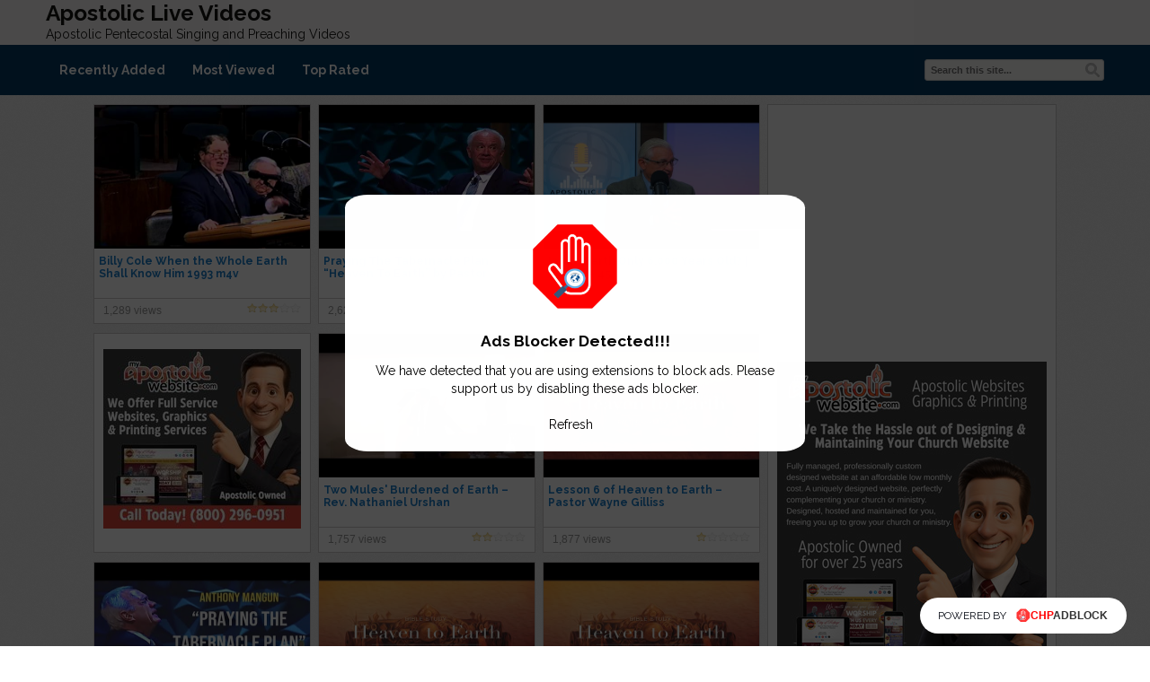

--- FILE ---
content_type: text/html; charset=UTF-8
request_url: https://apostoliclive.com/tag/earth/
body_size: 110428
content:
<!DOCTYPE html>
<html lang="en-US">
<head>
<title>Earth | Apostolic Live Videos</title>
<meta name="viewport" content="width=device-width, initial-scale=1.0">
<link rel="pingback" href="https://apostoliclive.com/xmlrpc.php" />
<link href="https://fonts.googleapis.com/css?family=Raleway:300,400,500,600,700" rel="stylesheet">
<link rel="Shortcut Icon" href="https://apostoliclive.com/apostolic/uploads/2014/07/favicon.ico" type="image/x-icon" /><meta name='robots' content='max-image-preview:large' />
<style> .otlcbuszzyrdhysdzamzbvkhueultyvrbtbitvbrnhbnwfkczjdbzttvte{ margin: 0; padding: 0; color: #000; font-size: 13px; line-height: 1.5; } .dujruvkcvanrchlwrnbbedzvedpdmxqmjvawfinvonkereerttttvte{ padding: 8px; text-align: right; } .dujruvkcvanrchlwrnbbedzulhkzxdqmtfahvzkpzqnrnjkbemkgqjxqhuzexrwlhjdktwzwttvtettvte, .dujruvkcvanrchlwrnbbedzyfnrwgvxfzielplzguzndkwlvauvqzenhgwdrwaxrzrwrvoemqwttvtettvte{ cursor: pointer; text-align: center; outline: none !important; display: inline-block; -webkit-tap-highlight-color: rgba(0, 0, 0, 0.12); -webkit-transition: all 0.45s cubic-bezier(0.23, 1, 0.32, 1); -o-transition: all 0.45s cubic-bezier(0.23, 1, 0.32, 1); transition: all 0.45s cubic-bezier(0.23, 1, 0.32, 1); } .dujruvkcvanrchlwrnbbedzulhkzxdqmtfahvzkpzqnrnjkbemkgqjxqhuzexrwlhjdktwzwttvtettvte{ color: #000; width: 100%; } .dujruvkcvanrchlwrnbbedzyfnrwgvxfzielplzguzndkwlvauvqzenhgwdrwaxrzrwrvoemqwttvtettvte{ color: #1e8cbe; } .eluvwweaticjneczkjxuehhmvnlmtlyqthmxqajazfvsodzjbzttvte.svg{ padding-top: 1rem; } img.eluvwweaticjneczkjxuehhmvnlmtlyqthmxqajazfvsodzjbzttvte{ width: 100px; padding: 0; margin-bottom:10px; } .tpnsxziznhpaeoexeyszmfqaxlnzxvavdreujjvklbbzmhcwvtttvte{ padding: 5px; } .mdzuudkyshosvfxcrdqwhqykxrnlvqknxtcswqxawbdavtttvte{ padding: 10px; padding-top: 0; } .mdzuudkyshosvfxcrdqwhqykxrnlvqknxtcswqxawbdavtttvte a{ font-size: 14px; } .ufnwvupcrwdluwcqpmjmwbhlvvrjsstkeunsqzrlahveuvnksnhsmkiylvedgzgevlhngzewyduprtattvtettvte, .ufnwvupcrwdluwcqpmjmwbhlvvrjsstkeunsqzrlahveuvnksnhsmkiylvedgzgevlhngzewyduprtattvtettvte:active, .ufnwvupcrwdluwcqpmjmwbhlvvrjsstkeunsqzrlahveuvnksnhsmkiylvedgzgevlhngzewyduprtattvtettvte:focus{ background: #fff; border-radius: 50%; height: 35px; width: 35px; padding: 7px; position: absolute; right: -12px; top: -12px; cursor: pointer; outline: none; border: none; box-shadow: none; display: flex; justify-content: center; align-items: center; } .nfnlnwmdmzyupdaiswwgvhtvgwekmyynnfekwmelbqmvwezxtnwtttvte{ padding-top: 10px; margin-bottom: 10px; display: flex; justify-content: center; } .eklkylfdbzvsymdvutccuroqtnomhbetehdeyvtbytevxqndhhqdgibldkwgxvsvldlzxblfurwptwttvtettvte{ -webkit-animation-name: fadeInDown; animation-name: fadeInDown; -webkit-animation-duration: 0.3s; animation-duration: 0.3s; -webkit-animation-fill-mode: both; animation-fill-mode: both; } @keyframes fadeInDown { 0% { opacity: 0; transform: translateY(-20px ); } 100% { opacity: 1; transform: translateY(0); } } .vjhcgrrqirwkxqzfrzhiwecyqktmuzrnkfajmwcuxlaetyvxnuczttvte:not(.mvpmmfnvnnyrrjnlpx sknmoxlnltncdfmchphwfnnsmdnwdgrtjzazttvte), .nedttdjohrlqjdwujnbkzoyxlqnedtcznxmuzlcjjkvzktxlqynxczttvte:not(.mvpmmfnvnnyrrjnlpx sknmoxlnltncdfmchphwfnnsmdnwdgrtjzazttvte){ display: none; } .nedttdjohrlqjdwujnbkzoyxlqnedtcznxmuzlcjjkvzktxlqynxczttvte .exfezjvwnlknvhsukpsvvflskdvzgcuuhfnkzrhrbkphnllvhvlodttvte .aeqxdvofllmulamitudzsjdqrmyjjrvrqmnyvloexzqbfdkyjntmmdvzmwgvvohuvhrgrknwqttvtettvte{ padding-top: 1rem; padding-bottom: 0; } .nedttdjohrlqjdwujnbkzoyxlqnedtcznxmuzlcjjkvzktxlqynxczttvte .exfezjvwnlknvhsukpsvvflskdvzgcuuhfnkzrhrbkphnllvhvlodttvte .adblock_title, .chpadbpro_wrap_title { margin: 1.3rem 0; } .nedttdjohrlqjdwujnbkzoyxlqnedtcznxmuzlcjjkvzktxlqynxczttvte .exfezjvwnlknvhsukpsvvflskdvzgcuuhfnkzrhrbkphnllvhvlodttvte .adblock_subtitle{ padding: 0 1rem; padding-bottom: 1rem; } .ddrpqlbuvmfeukdnldbctfrvvpidgiczfpnglmdnksvizvpvurcrgzjnutxqzfiunkweejpyzcynfbyqqttvtettvte{ width: 100%; align-items: center; display: flex; justify-content: space-around; border-top: 1px solid #d6d6d6; border-bottom: 1px solid #d6d6d6; } .ddrpqlbuvmfeukdnldbctfrvvpidunmuncwvkprbndjunsqkhmmlfymtbwwsnvhudkfjnulddvncltattvtettvte+.ddrpqlbuvmfeukdnldbctfrvvpidunmuncwvkprbndjunsqkhmmlfymtbwwsnvhudkfjnulddvncltattvtettvte{ border-left: 1px solid #d6d6d6; } .ddrpqlbuvmfeukdnldbctfrvvpidgiczfpnglmdnksvizvpvurcrgzjnutxqzfiunkweejpyzcynfbyqqttvtettvte .ddrpqlbuvmfeukdnldbctfrvvpidunmuncwvkprbndjunsqkhmmlfymtbwwsnvhudkfjnulddvncltattvtettvte{ flex: 1 1 auto; padding: 1rem; } .ddrpqlbuvmfeukdnldbctfrvvpidunmuncwvkprbndjunsqkhmmlfymtbwwsnvhudkfjnulddvncltattvtettvte p{ margin: 0; font-size: 16px; font-weight: bold; text-transform: uppercase; margin-bottom: 0.3rem; } .ddrpqlbuvmfeukdnldbctfrvvpidgiczfpnglmdnksvizvpvurcrgzjnutxqzfiunkweejpyzcynfbyqqttvtettvte button, .ddrpqlbuvmfeukdnldbctfrvvpidgiczfpnglmdnksvizvpvurcrgzjnutxqzfiunkweejpyzcynfbyqqttvtettvte a{ background: #fff; border: 1px solid #fff; color: #000; text-transform: uppercase; font-weight: bold; cursor: pointer; text-decoration: none; } .twqtgvnbnmhymedvzhbqnurknznumgfsyxhmmfjwjgvxnenxpqmxpntkvrzxdvuytxaudxaytrbattvtettvte{ display: flex; justify-content: space-between; padding: 1rem; } .twqtgvnbnmhymedvzhbqnurknznumgfsyxhmmfjwjgvxnenxpqmxpntkvrzxdvuytxaudxaytrbattvtettvte a, .twqtgvnbnmhymedvzhbqnurknznumgfsyxhmmfjwjgvxnenxpqmxpntkvrzxdvuytxaudxaytrbattvtettvte a:focus{ text-decoration: none; color: #000; font-size: 12px; font-weight: bold; border: none; outline: none; } body .ofs-admin-doc-box .chp_ad_block_pro_admin_preview #chp_ads_blocker-modal { display: block !important; } body .ofs-admin-doc-box .chp_ad_block_pro_admin_preview #chp_ads_blocker-modal { position: inherit; width: 70%; left: 0; box-shadow: none; border: 3px solid #ddd; } #ohmujuoflamuiukakrivjzktsgirsfdjzkwakjpawlxnjinmrazwjrbctizfpkzcyoxdtlzseqttvtettvte{ border: none; position: absolute; top: -3.5%; right: -1.5%; background: #fff; border-radius: 100%; height: 45px; outline: none; border: none; width: 45px; box-shadow: 0px 6px 18px -5px #fff; z-index: 9990099; display: flex; justify-content: center; align-items: center; text-decoration: none; } #ohmujuoflamuiukakrivjzktsgirsfdjzkwakjpawlxnjinmrazwjrbctizfpkzcyoxdtlzseqttvtettvte svg{ margin: 0 -1rem; } body #nedttdjohrlqjdwujnbkzoyxlqnedtcznxmuzlcjjkvzktxlqynxczttvte.active{ width: 60%; left: 20%; top: 10%; height: 80vh; } @media only screen and (max-width:800px ) { body #nedttdjohrlqjdwujnbkzoyxlqnedtcznxmuzlcjjkvzktxlqynxczttvte.active{ width: 80%; left: 10%; top: 5%; height: 99vh; } } @media only screen and (max-width:550px ) { body #nedttdjohrlqjdwujnbkzoyxlqnedtcznxmuzlcjjkvzktxlqynxczttvte.active{ width: 100%; left: 0%; top: 0%; height: 99vh; } #ohmujuoflamuiukakrivjzktsgirsfdjzkwakjpawlxnjinmrazwjrbctizfpkzcyoxdtlzseqttvtettvte{ top: 2%; right: 2%; } } .howToBlock_color { color: #fff !important; } .ehnxvfdcdepiazhukzhtufqugllylytmdnajwuhayyzqhqtyvnnvcmronphqjvfvryywvcwttvtettvte, .ehnxvfdcdepiazhukzhtufqsdbrmkfqzvjalliejbrwedkqhqzlllllemplmjfkqjawnhulvwtattvtettvte{ border: none; border-radius: 5px; padding: 9px 20px !important; font-size: 12px; color: white !important; margin-top: 0.5rem; transition: 0.3s; border: 2px solid; } .ehnxvfdcdepiazhukzhtufqugllylytmdnajwuhayyzqhqtyvnnvcmronphqjvfvryywvcwttvtettvte:hover, .ehnxvfdcdepiazhukzhtufqsdbrmkfqzvjalliejbrwedkqhqzlllllemplmjfkqjawnhulvwtattvtettvte:hover{ background: none; box-shadow: none; } .ehnxvfdcdepiazhukzhtufqugllylytmdnajwuhayyzqhqtyvnnvcmronphqjvfvryywvcwttvtettvte:hover{ color: #fff !important; } .ehnxvfdcdepiazhukzhtufqsdbrmkfqzvjalliejbrwedkqhqzlllllemplmjfkqjawnhulvwtattvtettvte:hover{ color: #888 !important; } .ehnxvfdcdepiazhukzhtufqugllylytmdnajwuhayyzqhqtyvnnvcmronphqjvfvryywvcwttvtettvte{ background-color: #fff; box-shadow: 0px 6px 18px -5px #fff; border-color: #fff; } .ehnxvfdcdepiazhukzhtufqsdbrmkfqzvjalliejbrwedkqhqzlllllemplmjfkqjawnhulvwtattvtettvte{ background-color: #8a8a8a; box-shadow: 0px 6px 18px -5px #8a8a8a; border-color: #8a8a8a; } body .nedttdjohrlqjdwujnbkzoyxlqnedtcznxmuzlcjjkvzktxlqynxczttvte{ position: fixed; z-index: 9999999999; left: 0; top: 0; width: 100%; height: 100%; overflow: auto; background-color: #000; background-color: rgba(0, 0, 0, 0.7); display: flex; justify-content: center; align-items: center; } .nedttdjohrlqjdwujnbkzoyxlqnedtcznxmuzlcjjkvzktxlqynxczttvte .mvpmmfnvnnyrrjnlpx sknmoxlnltncdfmchphwfnnsmdnwdgrtjzazttvte{ display: block; } .nedttdjohrlqjdwujnbkzoyxlqnedtcznxmuzlcjjkvzktxlqynxczttvte .exfezjvwnlknvhsukpsvvflskdvzgcuuhfnkzrhrbkphnllvhvlodttvte{ background-color: #fff; margin: auto; padding: 20px; border: none; width: 40%; border-radius: 5%; position: relative; } .ufnwvupcrwdluwcqpmjmwbhlvwlnadzwcgfpyfeczwxoyyazttvte.theme3{ text-align: center; } .ufnwvupcrwdluwcqpmjmwbhlvwlnadzwcgfpyfeczwxoyyazttvte *{ color: #000; text-align: center; text-decoration: none; } .ufnwvupcrwdluwcqpmjmwbhlvwlnadzwcgfpyfeczwxoyyazttvte a{ cursor: pointer; } .ufnwvupcrwdluwcqpmjmwbhlvwlnadzwcgfpyfeczwxoyyazttvte a:first-child{ margin-right:1rem; } .ufnwvupcrwdluwcqpmjmwbhlvwlnadzwcgfpyfeczwxoyyazttvte a{ text-decoration: none; } .ufnwvupcrwdluwcqpmjmwbhlvwlnadzwcgfpyfeczwxoyyazttvte.theme2 a:first-child{ margin-bottom: 0.5rem !important; } .ehnxvfdcdepiazhukzhtufqqdfandhsfoamjydfdqvvsutcehbxnzrkywcaxjzwtlqujgulpddqttvtettvte .image-container{ width: 100px; text-align: center; margin-bottom: -20px; } .ehnxvfdcdepiazhukzhtufqqdfandhsfoamjydfdqvvsutcehbxnzrkywcaxjzwtlqujgulpddqttvtettvte .image-container .image{ position: relative; } .ehnxvfdcdepiazhukzhtufqqdfandhsfoamjydfdqvvsutcehbxnzrkywcaxjzwtlqujgulpddqttvtettvte .image-container .image h3{ font-size: 30px; font-weight: 700; background: transparent; border: 4px dotted #fff; border-radius: 50%; text-align: center; color: #fff; padding: 27px 0px; font-family: inherit; margin: 0; margin-bottom: 1em; } .ehnxvfdcdepiazhukzhtufqqdfandhsfoamjydfdqvvsutcehbxnzrkywcaxjzwtlqujgulpddqttvtettvte .image-container .image i.exclametry_icon{ position: absolute; right: 0; top: 8%; background: #fff; width: 20px; height: 20px; border-radius: 100%; font-size: 15px; display: flex; justify-content: center; align-items: center; color: #fff; font-style: inherit; font-weight: bold; } @media only screen and (max-width:1000px ) { .nedttdjohrlqjdwujnbkzoyxlqnedtcznxmuzlcjjkvzktxlqynxczttvte .exfezjvwnlknvhsukpsvvflskdvzgcuuhfnkzrhrbkphnllvhvlodttvte{ width: calc(40% + 15%); } } @media only screen and (max-width:800px ) { .nedttdjohrlqjdwujnbkzoyxlqnedtcznxmuzlcjjkvzktxlqynxczttvte .exfezjvwnlknvhsukpsvvflskdvzgcuuhfnkzrhrbkphnllvhvlodttvte{ width: calc(40% + 25%); } } @media only screen and (max-width:700px ) { .nedttdjohrlqjdwujnbkzoyxlqnedtcznxmuzlcjjkvzktxlqynxczttvte .exfezjvwnlknvhsukpsvvflskdvzgcuuhfnkzrhrbkphnllvhvlodttvte{ width: calc(40% + 35%); } } @media only screen and (max-width:500px ) { .nedttdjohrlqjdwujnbkzoyxlqnedtcznxmuzlcjjkvzktxlqynxczttvte .exfezjvwnlknvhsukpsvvflskdvzgcuuhfnkzrhrbkphnllvhvlodttvte{ width: 95%; } } #ohmujuoflamuiukakrivjzktsgirsfdjzkwakjpawlxnjinmrazwjrbctizfpkzcyoxdtlzseqttvtettvte{ color: #fff !important; } #uzzlvzmuuhestkkdbzothhykvsvexvdnzofoeembesvfisfrdymexsgkbnywtkjlbwxultywttvtettvte{ position:absolute; z-index:-20; bottom:0; } .oturewfrewlkquxgenjaegfvqdjqdvsmwnkfflltdjdqnwzhcvvbnhzznhdysyvretsemdqcedfmtqrsqttvtettvte{ display: inline-block; height: 40px; padding: 10px 20px; text-align: center; background-color: white; border-radius: 20px; box-sizing: border-box; position: fixed; bottom: 2%; z-index: 9999999; right: 2%; } .yuasivdicwyssduodjydkrmxjpnwjjoujzsfhzudkrtzuazhkehcclnmnbwekkdhizsecnwttvtettvte, .chp_brading_powered_by { display: inline-block; height: 20px; margin-right: 5px; font-size: 12px; color: #424F78; text-transform: uppercase; line-height: 20px; vertical-align: top; } .oturewfrewlkquxgenjaegfvqdjsdlqrwevlroeelewnbscndqdmtvjfjrdhrrlpbwxgtjwdkuvnewrattvtettvte{ display: inline-block; height: 20px; vertical-align: top; } .oturewfrewlkquxgenjaegfvqdjsdlqrwevlroeelewnbscndqdmtvjfjrdhrrlpbwxgtjwdkuvnewrattvtettvte img{ display: block; height: 100%; width: auto; } .oturewfrewlkquxgenjaegfvqdjqdvsmwnkfflltdjdqnwzhcvvbnhzznhdysyvretsemdqcedfmtqrsqttvtettvte.hide { display: none !important } </style><link rel='dns-prefetch' href='//cdn.plyr.io' />
<link rel="alternate" type="application/rss+xml" title="Apostolic Live Videos &raquo; Feed" href="https://apostoliclive.com/feed/" />
<link rel="alternate" type="application/rss+xml" title="Apostolic Live Videos &raquo; Earth Tag Feed" href="https://apostoliclive.com/tag/earth/feed/" />
<!-- apostoliclive.com is managing ads with Advanced Ads 2.0.16 – https://wpadvancedads.com/ --><script id="apost-ready">
			window.advanced_ads_ready=function(e,a){a=a||"complete";var d=function(e){return"interactive"===a?"loading"!==e:"complete"===e};d(document.readyState)?e():document.addEventListener("readystatechange",(function(a){d(a.target.readyState)&&e()}),{once:"interactive"===a})},window.advanced_ads_ready_queue=window.advanced_ads_ready_queue||[];		</script>
		<style id='wp-img-auto-sizes-contain-inline-css' type='text/css'>
img:is([sizes=auto i],[sizes^="auto," i]){contain-intrinsic-size:3000px 1500px}
/*# sourceURL=wp-img-auto-sizes-contain-inline-css */
</style>
<style id='wp-emoji-styles-inline-css' type='text/css'>

	img.wp-smiley, img.emoji {
		display: inline !important;
		border: none !important;
		box-shadow: none !important;
		height: 1em !important;
		width: 1em !important;
		margin: 0 0.07em !important;
		vertical-align: -0.1em !important;
		background: none !important;
		padding: 0 !important;
	}
/*# sourceURL=wp-emoji-styles-inline-css */
</style>
<style id='wp-block-library-inline-css' type='text/css'>
:root{--wp-block-synced-color:#7a00df;--wp-block-synced-color--rgb:122,0,223;--wp-bound-block-color:var(--wp-block-synced-color);--wp-editor-canvas-background:#ddd;--wp-admin-theme-color:#007cba;--wp-admin-theme-color--rgb:0,124,186;--wp-admin-theme-color-darker-10:#006ba1;--wp-admin-theme-color-darker-10--rgb:0,107,160.5;--wp-admin-theme-color-darker-20:#005a87;--wp-admin-theme-color-darker-20--rgb:0,90,135;--wp-admin-border-width-focus:2px}@media (min-resolution:192dpi){:root{--wp-admin-border-width-focus:1.5px}}.wp-element-button{cursor:pointer}:root .has-very-light-gray-background-color{background-color:#eee}:root .has-very-dark-gray-background-color{background-color:#313131}:root .has-very-light-gray-color{color:#eee}:root .has-very-dark-gray-color{color:#313131}:root .has-vivid-green-cyan-to-vivid-cyan-blue-gradient-background{background:linear-gradient(135deg,#00d084,#0693e3)}:root .has-purple-crush-gradient-background{background:linear-gradient(135deg,#34e2e4,#4721fb 50%,#ab1dfe)}:root .has-hazy-dawn-gradient-background{background:linear-gradient(135deg,#faaca8,#dad0ec)}:root .has-subdued-olive-gradient-background{background:linear-gradient(135deg,#fafae1,#67a671)}:root .has-atomic-cream-gradient-background{background:linear-gradient(135deg,#fdd79a,#004a59)}:root .has-nightshade-gradient-background{background:linear-gradient(135deg,#330968,#31cdcf)}:root .has-midnight-gradient-background{background:linear-gradient(135deg,#020381,#2874fc)}:root{--wp--preset--font-size--normal:16px;--wp--preset--font-size--huge:42px}.has-regular-font-size{font-size:1em}.has-larger-font-size{font-size:2.625em}.has-normal-font-size{font-size:var(--wp--preset--font-size--normal)}.has-huge-font-size{font-size:var(--wp--preset--font-size--huge)}.has-text-align-center{text-align:center}.has-text-align-left{text-align:left}.has-text-align-right{text-align:right}.has-fit-text{white-space:nowrap!important}#end-resizable-editor-section{display:none}.aligncenter{clear:both}.items-justified-left{justify-content:flex-start}.items-justified-center{justify-content:center}.items-justified-right{justify-content:flex-end}.items-justified-space-between{justify-content:space-between}.screen-reader-text{border:0;clip-path:inset(50%);height:1px;margin:-1px;overflow:hidden;padding:0;position:absolute;width:1px;word-wrap:normal!important}.screen-reader-text:focus{background-color:#ddd;clip-path:none;color:#444;display:block;font-size:1em;height:auto;left:5px;line-height:normal;padding:15px 23px 14px;text-decoration:none;top:5px;width:auto;z-index:100000}html :where(.has-border-color){border-style:solid}html :where([style*=border-top-color]){border-top-style:solid}html :where([style*=border-right-color]){border-right-style:solid}html :where([style*=border-bottom-color]){border-bottom-style:solid}html :where([style*=border-left-color]){border-left-style:solid}html :where([style*=border-width]){border-style:solid}html :where([style*=border-top-width]){border-top-style:solid}html :where([style*=border-right-width]){border-right-style:solid}html :where([style*=border-bottom-width]){border-bottom-style:solid}html :where([style*=border-left-width]){border-left-style:solid}html :where(img[class*=wp-image-]){height:auto;max-width:100%}:where(figure){margin:0 0 1em}html :where(.is-position-sticky){--wp-admin--admin-bar--position-offset:var(--wp-admin--admin-bar--height,0px)}@media screen and (max-width:600px){html :where(.is-position-sticky){--wp-admin--admin-bar--position-offset:0px}}

/*# sourceURL=wp-block-library-inline-css */
</style><style id='global-styles-inline-css' type='text/css'>
:root{--wp--preset--aspect-ratio--square: 1;--wp--preset--aspect-ratio--4-3: 4/3;--wp--preset--aspect-ratio--3-4: 3/4;--wp--preset--aspect-ratio--3-2: 3/2;--wp--preset--aspect-ratio--2-3: 2/3;--wp--preset--aspect-ratio--16-9: 16/9;--wp--preset--aspect-ratio--9-16: 9/16;--wp--preset--color--black: #000000;--wp--preset--color--cyan-bluish-gray: #abb8c3;--wp--preset--color--white: #ffffff;--wp--preset--color--pale-pink: #f78da7;--wp--preset--color--vivid-red: #cf2e2e;--wp--preset--color--luminous-vivid-orange: #ff6900;--wp--preset--color--luminous-vivid-amber: #fcb900;--wp--preset--color--light-green-cyan: #7bdcb5;--wp--preset--color--vivid-green-cyan: #00d084;--wp--preset--color--pale-cyan-blue: #8ed1fc;--wp--preset--color--vivid-cyan-blue: #0693e3;--wp--preset--color--vivid-purple: #9b51e0;--wp--preset--gradient--vivid-cyan-blue-to-vivid-purple: linear-gradient(135deg,rgb(6,147,227) 0%,rgb(155,81,224) 100%);--wp--preset--gradient--light-green-cyan-to-vivid-green-cyan: linear-gradient(135deg,rgb(122,220,180) 0%,rgb(0,208,130) 100%);--wp--preset--gradient--luminous-vivid-amber-to-luminous-vivid-orange: linear-gradient(135deg,rgb(252,185,0) 0%,rgb(255,105,0) 100%);--wp--preset--gradient--luminous-vivid-orange-to-vivid-red: linear-gradient(135deg,rgb(255,105,0) 0%,rgb(207,46,46) 100%);--wp--preset--gradient--very-light-gray-to-cyan-bluish-gray: linear-gradient(135deg,rgb(238,238,238) 0%,rgb(169,184,195) 100%);--wp--preset--gradient--cool-to-warm-spectrum: linear-gradient(135deg,rgb(74,234,220) 0%,rgb(151,120,209) 20%,rgb(207,42,186) 40%,rgb(238,44,130) 60%,rgb(251,105,98) 80%,rgb(254,248,76) 100%);--wp--preset--gradient--blush-light-purple: linear-gradient(135deg,rgb(255,206,236) 0%,rgb(152,150,240) 100%);--wp--preset--gradient--blush-bordeaux: linear-gradient(135deg,rgb(254,205,165) 0%,rgb(254,45,45) 50%,rgb(107,0,62) 100%);--wp--preset--gradient--luminous-dusk: linear-gradient(135deg,rgb(255,203,112) 0%,rgb(199,81,192) 50%,rgb(65,88,208) 100%);--wp--preset--gradient--pale-ocean: linear-gradient(135deg,rgb(255,245,203) 0%,rgb(182,227,212) 50%,rgb(51,167,181) 100%);--wp--preset--gradient--electric-grass: linear-gradient(135deg,rgb(202,248,128) 0%,rgb(113,206,126) 100%);--wp--preset--gradient--midnight: linear-gradient(135deg,rgb(2,3,129) 0%,rgb(40,116,252) 100%);--wp--preset--font-size--small: 13px;--wp--preset--font-size--medium: 20px;--wp--preset--font-size--large: 36px;--wp--preset--font-size--x-large: 42px;--wp--preset--spacing--20: 0.44rem;--wp--preset--spacing--30: 0.67rem;--wp--preset--spacing--40: 1rem;--wp--preset--spacing--50: 1.5rem;--wp--preset--spacing--60: 2.25rem;--wp--preset--spacing--70: 3.38rem;--wp--preset--spacing--80: 5.06rem;--wp--preset--shadow--natural: 6px 6px 9px rgba(0, 0, 0, 0.2);--wp--preset--shadow--deep: 12px 12px 50px rgba(0, 0, 0, 0.4);--wp--preset--shadow--sharp: 6px 6px 0px rgba(0, 0, 0, 0.2);--wp--preset--shadow--outlined: 6px 6px 0px -3px rgb(255, 255, 255), 6px 6px rgb(0, 0, 0);--wp--preset--shadow--crisp: 6px 6px 0px rgb(0, 0, 0);}:where(.is-layout-flex){gap: 0.5em;}:where(.is-layout-grid){gap: 0.5em;}body .is-layout-flex{display: flex;}.is-layout-flex{flex-wrap: wrap;align-items: center;}.is-layout-flex > :is(*, div){margin: 0;}body .is-layout-grid{display: grid;}.is-layout-grid > :is(*, div){margin: 0;}:where(.wp-block-columns.is-layout-flex){gap: 2em;}:where(.wp-block-columns.is-layout-grid){gap: 2em;}:where(.wp-block-post-template.is-layout-flex){gap: 1.25em;}:where(.wp-block-post-template.is-layout-grid){gap: 1.25em;}.has-black-color{color: var(--wp--preset--color--black) !important;}.has-cyan-bluish-gray-color{color: var(--wp--preset--color--cyan-bluish-gray) !important;}.has-white-color{color: var(--wp--preset--color--white) !important;}.has-pale-pink-color{color: var(--wp--preset--color--pale-pink) !important;}.has-vivid-red-color{color: var(--wp--preset--color--vivid-red) !important;}.has-luminous-vivid-orange-color{color: var(--wp--preset--color--luminous-vivid-orange) !important;}.has-luminous-vivid-amber-color{color: var(--wp--preset--color--luminous-vivid-amber) !important;}.has-light-green-cyan-color{color: var(--wp--preset--color--light-green-cyan) !important;}.has-vivid-green-cyan-color{color: var(--wp--preset--color--vivid-green-cyan) !important;}.has-pale-cyan-blue-color{color: var(--wp--preset--color--pale-cyan-blue) !important;}.has-vivid-cyan-blue-color{color: var(--wp--preset--color--vivid-cyan-blue) !important;}.has-vivid-purple-color{color: var(--wp--preset--color--vivid-purple) !important;}.has-black-background-color{background-color: var(--wp--preset--color--black) !important;}.has-cyan-bluish-gray-background-color{background-color: var(--wp--preset--color--cyan-bluish-gray) !important;}.has-white-background-color{background-color: var(--wp--preset--color--white) !important;}.has-pale-pink-background-color{background-color: var(--wp--preset--color--pale-pink) !important;}.has-vivid-red-background-color{background-color: var(--wp--preset--color--vivid-red) !important;}.has-luminous-vivid-orange-background-color{background-color: var(--wp--preset--color--luminous-vivid-orange) !important;}.has-luminous-vivid-amber-background-color{background-color: var(--wp--preset--color--luminous-vivid-amber) !important;}.has-light-green-cyan-background-color{background-color: var(--wp--preset--color--light-green-cyan) !important;}.has-vivid-green-cyan-background-color{background-color: var(--wp--preset--color--vivid-green-cyan) !important;}.has-pale-cyan-blue-background-color{background-color: var(--wp--preset--color--pale-cyan-blue) !important;}.has-vivid-cyan-blue-background-color{background-color: var(--wp--preset--color--vivid-cyan-blue) !important;}.has-vivid-purple-background-color{background-color: var(--wp--preset--color--vivid-purple) !important;}.has-black-border-color{border-color: var(--wp--preset--color--black) !important;}.has-cyan-bluish-gray-border-color{border-color: var(--wp--preset--color--cyan-bluish-gray) !important;}.has-white-border-color{border-color: var(--wp--preset--color--white) !important;}.has-pale-pink-border-color{border-color: var(--wp--preset--color--pale-pink) !important;}.has-vivid-red-border-color{border-color: var(--wp--preset--color--vivid-red) !important;}.has-luminous-vivid-orange-border-color{border-color: var(--wp--preset--color--luminous-vivid-orange) !important;}.has-luminous-vivid-amber-border-color{border-color: var(--wp--preset--color--luminous-vivid-amber) !important;}.has-light-green-cyan-border-color{border-color: var(--wp--preset--color--light-green-cyan) !important;}.has-vivid-green-cyan-border-color{border-color: var(--wp--preset--color--vivid-green-cyan) !important;}.has-pale-cyan-blue-border-color{border-color: var(--wp--preset--color--pale-cyan-blue) !important;}.has-vivid-cyan-blue-border-color{border-color: var(--wp--preset--color--vivid-cyan-blue) !important;}.has-vivid-purple-border-color{border-color: var(--wp--preset--color--vivid-purple) !important;}.has-vivid-cyan-blue-to-vivid-purple-gradient-background{background: var(--wp--preset--gradient--vivid-cyan-blue-to-vivid-purple) !important;}.has-light-green-cyan-to-vivid-green-cyan-gradient-background{background: var(--wp--preset--gradient--light-green-cyan-to-vivid-green-cyan) !important;}.has-luminous-vivid-amber-to-luminous-vivid-orange-gradient-background{background: var(--wp--preset--gradient--luminous-vivid-amber-to-luminous-vivid-orange) !important;}.has-luminous-vivid-orange-to-vivid-red-gradient-background{background: var(--wp--preset--gradient--luminous-vivid-orange-to-vivid-red) !important;}.has-very-light-gray-to-cyan-bluish-gray-gradient-background{background: var(--wp--preset--gradient--very-light-gray-to-cyan-bluish-gray) !important;}.has-cool-to-warm-spectrum-gradient-background{background: var(--wp--preset--gradient--cool-to-warm-spectrum) !important;}.has-blush-light-purple-gradient-background{background: var(--wp--preset--gradient--blush-light-purple) !important;}.has-blush-bordeaux-gradient-background{background: var(--wp--preset--gradient--blush-bordeaux) !important;}.has-luminous-dusk-gradient-background{background: var(--wp--preset--gradient--luminous-dusk) !important;}.has-pale-ocean-gradient-background{background: var(--wp--preset--gradient--pale-ocean) !important;}.has-electric-grass-gradient-background{background: var(--wp--preset--gradient--electric-grass) !important;}.has-midnight-gradient-background{background: var(--wp--preset--gradient--midnight) !important;}.has-small-font-size{font-size: var(--wp--preset--font-size--small) !important;}.has-medium-font-size{font-size: var(--wp--preset--font-size--medium) !important;}.has-large-font-size{font-size: var(--wp--preset--font-size--large) !important;}.has-x-large-font-size{font-size: var(--wp--preset--font-size--x-large) !important;}
/*# sourceURL=global-styles-inline-css */
</style>

<style id='classic-theme-styles-inline-css' type='text/css'>
/*! This file is auto-generated */
.wp-block-button__link{color:#fff;background-color:#32373c;border-radius:9999px;box-shadow:none;text-decoration:none;padding:calc(.667em + 2px) calc(1.333em + 2px);font-size:1.125em}.wp-block-file__button{background:#32373c;color:#fff;text-decoration:none}
/*# sourceURL=/wp-includes/css/classic-themes.min.css */
</style>
<link rel='stylesheet' id='plyr-css-css' href='https://cdn.plyr.io/3.7.8/plyr.css' type='text/css' media='all' />
<link rel='stylesheet' id='bootstrap-css' href='https://apostoliclive.com/apostolic/themes/covertvideopress/css/bootstrap.min.css?ver=3.9.2' type='text/css' media='all' />
<link rel='stylesheet' id='theme-style-css' href='https://apostoliclive.com/apostolic/themes/covertvideopress/style.css?ver=3.9.2' type='text/css' media='all' />
<link rel='stylesheet' id='jrating-style-css' href='https://apostoliclive.com/apostolic/themes/covertvideopress/css/jRating.min.css?ver=3.9.2' type='text/css' media='all' />
<script type="text/javascript" src="https://apostoliclive.com/wp-includes/js/jquery/jquery.min.js?ver=3.7.1" id="jquery-core-js"></script>
<script type="text/javascript" src="https://apostoliclive.com/wp-includes/js/jquery/jquery-migrate.min.js?ver=3.4.1" id="jquery-migrate-js"></script>
<script type="text/javascript" id="jquery_masonry-js-extra">
/* <![CDATA[ */
var IMWB_VIDEOPRESS = {"masnoryCW":"242"};
//# sourceURL=jquery_masonry-js-extra
/* ]]> */
</script>
<script type="text/javascript" src="https://apostoliclive.com/apostolic/themes/covertvideopress/scripts/masonry.pkgd.min.js?ver=6.9" id="jquery_masonry-js"></script>
<script type="text/javascript" src="https://apostoliclive.com/apostolic/themes/covertvideopress/scripts/jquery.contentcarousel.min.js?ver=6.9" id="contentcarousel-js"></script>
<script type="text/javascript" id="simplemodal-js-extra">
/* <![CDATA[ */
var SimpleModalLeadCaptureL10n = {"empty_email":"The email field is empty.","empty_all":"All fields are required.","empty_firstname":"The first name field is empty.","empty_lastname":"The last name field is empty."};
//# sourceURL=simplemodal-js-extra
/* ]]> */
</script>
<script type="text/javascript" src="https://apostoliclive.com/apostolic/themes/covertvideopress/scripts/jquery.simplemodal.1.4.4.min.js?ver=1.4.4" id="simplemodal-js"></script>
<link rel="https://api.w.org/" href="https://apostoliclive.com/wp-json/" /><link rel="alternate" title="JSON" type="application/json" href="https://apostoliclive.com/wp-json/wp/v2/tags/1215" /><link rel="EditURI" type="application/rsd+xml" title="RSD" href="https://apostoliclive.com/xmlrpc.php?rsd" />
<meta name="generator" content="WordPress 6.9" />
<style type="text/css" id="custom-background-css">
body.custom-background { background-image: url("https://apostoliclive.com/apostolic/themes/covertvideopress/images/background.png"); background-position: left top; background-size: auto; background-repeat: repeat; background-attachment: scroll; }
</style>
	<style type="text/css" id="custom-background-css">
body.custom-background { background-image: url("https://apostoliclive.com/apostolic/themes/covertvideopress/images/background.png"); background-position: left top; background-size: auto; background-repeat: repeat; background-attachment: scroll; }
</style>
	
<!-- Open Graph protocol meta data -->
<meta property="og:url" content="https://apostoliclive.com/tag/earth/">
<meta property="og:title" content="Earth | Apostolic Live Videos">
<meta property="og:site_name" content="Apostolic Live Videos">
<meta property="og:description" content="Apostolic Pentecostal Singing and Preaching Videos">
<meta property="og:type" content="website">
<!-- Could not find an image! -->
<meta property="og:locale" content="en_us">
<!--  Open Graph protocol meta data  -->
<script type="text/javascript">
// <![CDATA[
	var imwbvp_flashvars = {};
//	var imwbvp_params = { wmode: "opaque", allowfullscreen: "true", allowscriptaccess: "always", allownetworking: "internal" };
	var imwbvp_params = { wmode: "opaque", allowfullscreen: "true", allowscriptaccess: "always"};
	var imwbvp_attributes = {};
	var imwbvp_expressinstall = "https://apostoliclive.com/apostolic/themes/covertvideopress/assets/expressinstall.swf";
	var imwbvp_ajaxurl = 'https://apostoliclive.com/wp-admin/admin-ajax.php';
// ]]>
</script>
<script src="https://apostoliclive.com/apostolic/themes/covertvideopress/assets/jRating.jquery.min.js"></script>
<script>
jQuery(document).ready(function($) {
   $(".rating").jRating({phpPath: imwbvp_ajaxurl,bigStarsPath: 'https://apostoliclive.com/apostolic/themes/covertvideopress/assets/icons/stars.png',smallStarsPath: 'https://apostoliclive.com/apostolic/themes/covertvideopress/assets/icons/small.png',type:  'small',length : 5,rateMax : 5,step: true,  isDisabled: true,  showRateInfo:false});
   $(".widget_rating").jRating({phpPath: imwbvp_ajaxurl,bigStarsPath: 'https://apostoliclive.com/apostolic/themes/covertvideopress/assets/icons/stars.png',smallStarsPath: 'https://apostoliclive.com/apostolic/themes/covertvideopress/assets/icons/small.png',type: 'small',length : 5,rateMax : 5,step: true,isDisabled: true,showRateInfo:false});
function imwb_adjust_sidebar() {
  var postHeight = $('.video').eq(1).outerHeight();
  var marginBottom = parseInt($('.video').eq(1).css('marginBottom'));
  var sidebarHeight = $('#content_sidebar').outerHeight();
  if(sidebarHeight < postHeight){
     adjHeight = postHeight;
  } else {
     postHeight += marginBottom;
     var rowsSpanned = Math.ceil(sidebarHeight / postHeight);
     var adjHeight = Math.ceil(rowsSpanned *  postHeight);
     adjHeight -= marginBottom;
  }
  $('#content_sidebar').css('height', adjHeight);
}

function imwb_adjust_wrapper() {

   if (!$('#content_sidebar').is(':visible'))
      return;

   var bWidth = $('body').outerWidth();
   var sWidth = $('#content_sidebar').outerWidth();
   var pWidth = $('.video').outerWidth() + 8;
   var wWidth = bWidth - 40 - sWidth;
   var nCols = Math.floor(wWidth / pWidth);
   nCols = Math.max( nCols, 1 );

   var nwWidth = pWidth*nCols+sWidth;
   $('#videos_wrapper').css('width', nwWidth);
   $('#pagination_wrapper').css('width', nwWidth);
}

imwb_adjust_wrapper();
imwb_adjust_sidebar();

$(window).smartresize(function(){
   imwb_adjust_wrapper();
   imwb_adjust_sidebar();
});
$('a.cvp-ctr-track').on('click', function(event) {
   var btn = this;
   var data = { action :'update_ctr_action', postid: $(btn).attr('data-post-item'), nonce : '57a6c06d82'};
   $.ajax({async: true, type: 'POST', url: 'https://apostoliclive.com/wp-admin/admin-ajax.php', data: data,  dataType: 'json'});
});
});
  var render_sidebar = function() {}
</script>
<script src="https://apostoliclive.com/apostolic/themes/covertvideopress/scripts/script.min.js" type="text/javascript"></script>
<style>
#header-wrapper  {background-color: #FAF7F7; }
.carousel .caption { background-color:#f1d809;border: 1px solid #b5a207;}
.page-menu { background-color: #033962;}
.page-menu ul li > ul.children, .page-menu ul li > ul.sub-menu { background-color: #033962;border-left: 1px solid #022b4a;border-right: 1px solid #022b4a;border-bottom: 1px solid #022b4a;left: 3px;}
.page-menu li:hover { background-color: #021d31; color: #c0cdd8;}
.page-menu li a {	color: #ffffff;}
.carousel.row-fluid{background-color: #abbfda; }
#carousel .ca-item h3 a {color: #1b7fcc;}
#carousel .ca-item h3 a:hover {color: #9C9C9C;}

#content_sidebar, #post-sidebar,#widgets_404 {color: #333333;background-color: #F9F9F9;}
#content_sidebar ul ul li a:hover, #widgets_404 ul ul li a:hover,#post-sidebar ul ul li a:hover{background-color:  #bbbbbb;}
#content_sidebar ul ul li a, #widgets_404 ul ul li a,#post-sidebar ul ul li a { color: #3e3e3e;}
#content_sidebar {border: 1px solid #C6C6C6;}
#footer-wrapper  {border-top: 1px solid #dddddd; background-color: #FAF7F7; }

button.categories { background-color: #FFFFFF;}
button.categories:hover,button.categories.active, button.categories.active:hover{background-color: #022b4a; color: #ffffff; }
#navigation { background-color: #033962;}
#navigation > ul li:hover,#navigation > ul li.current-cat { background-color: #022b4a; color: #ffffff;}
#navigation > ul li a { color: #FFFFFF;}
 .video_entry { border: 1px solid #CCCACA; background-color: #ffffff; }

#post-sidebar { border: 1px solid #CCCACA;}
#post-sidebar.right {border-left:0px;}
#post-sidebar.left {border-right:0px;}
#navigation li.current-cat a{ font-weight: bold;color: #FFFFFF;}
.widget-title { background-color: #C6C6C6; color: #040404;}
.video .title a,.video .title a:visited {  color: #1b7fcc;}
.video .title a:hover { color: #9C9C9C; }
.video{border: 1px solid #CCCACA;background-color: #FFFFFF}
.video .stats {border-top: 1px solid #CCCACA;}
.video { height:  245px;}
.site-title,.site-description {color: #ba;}
</style>
<script>
  (function(i,s,o,g,r,a,m){i['GoogleAnalyticsObject']=r;i[r]=i[r]||function(){
  (i[r].q=i[r].q||[]).push(arguments)},i[r].l=1*new Date();a=s.createElement(o),
  m=s.getElementsByTagName(o)[0];a.async=1;a.src=g;m.parentNode.insertBefore(a,m)
  })(window,document,'script','//www.google-analytics.com/analytics.js','ga');

  ga('create', 'UA-4047340-3', 'auto');
  ga('send', 'pageview');

</script>

<meta name="google-site-verification" content="DM_0NG_zgA-iyzFH1UtkxCFf59SgONVViuwzWmERTjU" /></head>
<body class="archive tag tag-earth tag-1215 custom-background wp-theme-covertvideopress aa-prefix-apost-">

<div id="header-wrapper" class="container-fluid">
<div class="row-fluid">
   <div id="header" class="clearfix">
         <header class="site-header" role="banner">
     <a href="https://apostoliclive.com/" title="Apostolic Live Videos" rel="home">
     	<hgroup>
     		<h1 class="site-title">Apostolic Live Videos</h1>
     		<h2 class="site-description">Apostolic Pentecostal Singing and Preaching Videos</h2>
     	</hgroup>
     </a>
   </header>
   </div>
   <div id="navigation">
       <ul>
           <li class="cat-item">
          <a title="Recently Added" href="https://apostoliclive.com?so=rav">Recently Added</a>
       </li>
           <li class="cat-item">
          <a title="Most Viewed" href="https://apostoliclive.com?so=mvv">Most Viewed</a>
       </li>
              <li class="cat-item">
             <a title="Top Rated" href="https://apostoliclive.com?so=trv">Top Rated</a>
          </li>
    
    </ul>
      <div id="search"> <form id="searchform" class="searchform" action="https://apostoliclive.com/" method="get" role="search">
<div>
<label class="screen-reader-text" for="s">Search for:</label>
<input id="s" type="text" name="s" value="Search this site..." onblur="if (this.value == '') {this.value = 'Search this site...';}" onfocus="if (this.value == 'Search this site...') {this.value = '';}">
<input id="searchsubmit" type="submit" value="Search">
</div>
</form> </div>
   </div>
</div>
</div>
<div class="container-fluid">
</div>






<div class="row-fluid">
<div id ="videos_wrapper">
<div id="content_sidebar" class="stamp topright">
<ul>
	<li id="custom_html-4" class="widget_text widget-container widget_custom_html"><div class="textwidget custom-html-widget"><script async src="//pagead2.googlesyndication.com/pagead/js/adsbygoogle.js"></script>
<!-- 336x280aplive -->
<ins class="adsbygoogle"
     style="display:inline-block;width:320px;height:280px"
     data-ad-client="ca-pub-9589090158443317"
     data-ad-slot="6089484659"></ins>
<script>
(adsbygoogle = window.adsbygoogle || []).push({});
</script>

<center><a href="https://myapostolicwebsite.com" target="_blank" rel="noopener"><img class="alignnone wp-image-13949 size-full" src="https://apostoliclive.com/apostolic/uploads/2025/06/Apostoliclive-MyAP.jpg" alt="" width="300" height="375" /></a></center>

<br>

<center><a href="http://bsharptricks.com" target="_blank"><img src="https://apostoliclive.com/apostolic/uploads/2015/11/BST-AD2.jpg" alt="BSharpTricks.com Online Video Piano Lessons" width="300" height="195" border="0" /></a></center>
</div></li><li id="tag_cloud-2" class="widget-container widget_tag_cloud"><h3 class="widget-title">Tags</h3><div class="tagcloud"><a href="https://apostoliclive.com/tag/amp/" class="tag-cloud-link tag-link-4048 tag-link-position-1" style="font-size: 9.1914893617021pt;" aria-label="&amp;amp (157 items)">&amp;amp</a>
<a href="https://apostoliclive.com/tag/2022/" class="tag-cloud-link tag-link-5786 tag-link-position-2" style="font-size: 10.234042553191pt;" aria-label="2022 (187 items)">2022</a>
<a href="https://apostoliclive.com/tag/apostolic/" class="tag-cloud-link tag-link-55 tag-link-position-3" style="font-size: 20.659574468085pt;" aria-label="Apostolic (942 items)">Apostolic</a>
<a href="https://apostoliclive.com/tag/bernard/" class="tag-cloud-link tag-link-263 tag-link-position-4" style="font-size: 9.936170212766pt;" aria-label="Bernard (175 items)">Bernard</a>
<a href="https://apostoliclive.com/tag/bible/" class="tag-cloud-link tag-link-274 tag-link-position-5" style="font-size: 13.36170212766pt;" aria-label="Bible (303 items)">Bible</a>
<a href="https://apostoliclive.com/tag/bishop/" class="tag-cloud-link tag-link-99 tag-link-position-6" style="font-size: 11.425531914894pt;" aria-label="Bishop (222 items)">Bishop</a>
<a href="https://apostoliclive.com/tag/bott/" class="tag-cloud-link tag-link-154 tag-link-position-7" style="font-size: 16.191489361702pt;" aria-label="BOTT (464 items)">BOTT</a>
<a href="https://apostoliclive.com/tag/choir/" class="tag-cloud-link tag-link-232 tag-link-position-8" style="font-size: 9.0425531914894pt;" aria-label="Choir (155 items)">Choir</a>
<a href="https://apostoliclive.com/tag/church/" class="tag-cloud-link tag-link-92 tag-link-position-9" style="font-size: 13.510638297872pt;" aria-label="Church (305 items)">Church</a>
<a href="https://apostoliclive.com/tag/college/" class="tag-cloud-link tag-link-407 tag-link-position-10" style="font-size: 11.276595744681pt;" aria-label="College (216 items)">College</a>
<a href="https://apostoliclive.com/tag/conference/" class="tag-cloud-link tag-link-308 tag-link-position-11" style="font-size: 13.659574468085pt;" aria-label="Conference (316 items)">Conference</a>
<a href="https://apostoliclive.com/tag/dannie/" class="tag-cloud-link tag-link-4935 tag-link-position-12" style="font-size: 9.936170212766pt;" aria-label="Dannie (177 items)">Dannie</a>
<a href="https://apostoliclive.com/tag/david/" class="tag-cloud-link tag-link-262 tag-link-position-13" style="font-size: 10.68085106383pt;" aria-label="David (200 items)">David</a>
<a href="https://apostoliclive.com/tag/herring/" class="tag-cloud-link tag-link-3685 tag-link-position-14" style="font-size: 12.468085106383pt;" aria-label="Herring (263 items)">Herring</a>
<a href="https://apostoliclive.com/tag/hood/" class="tag-cloud-link tag-link-4930 tag-link-position-15" style="font-size: 10.234042553191pt;" aria-label="Hood (185 items)">Hood</a>
<a href="https://apostoliclive.com/tag/huntley/" class="tag-cloud-link tag-link-265 tag-link-position-16" style="font-size: 10.234042553191pt;" aria-label="Huntley (187 items)">Huntley</a>
<a href="https://apostoliclive.com/tag/indiana/" class="tag-cloud-link tag-link-406 tag-link-position-17" style="font-size: 11.127659574468pt;" aria-label="Indiana (211 items)">Indiana</a>
<a href="https://apostoliclive.com/tag/jesus/" class="tag-cloud-link tag-link-77 tag-link-position-18" style="font-size: 12.468085106383pt;" aria-label="Jesus (261 items)">Jesus</a>
<a href="https://apostoliclive.com/tag/jimmy/" class="tag-cloud-link tag-link-773 tag-link-position-19" style="font-size: 12.021276595745pt;" aria-label="Jimmy (247 items)">Jimmy</a>
<a href="https://apostoliclive.com/tag/josh/" class="tag-cloud-link tag-link-1264 tag-link-position-20" style="font-size: 12.31914893617pt;" aria-label="Josh (259 items)">Josh</a>
<a href="https://apostoliclive.com/tag/live/" class="tag-cloud-link tag-link-222 tag-link-position-21" style="font-size: 14.851063829787pt;" aria-label="Live (376 items)">Live</a>
<a href="https://apostoliclive.com/tag/mangun/" class="tag-cloud-link tag-link-163 tag-link-position-22" style="font-size: 13.510638297872pt;" aria-label="Mangun (308 items)">Mangun</a>
<a href="https://apostoliclive.com/tag/mckee/" class="tag-cloud-link tag-link-2529 tag-link-position-23" style="font-size: 10.829787234043pt;" aria-label="McKee (202 items)">McKee</a>
<a href="https://apostoliclive.com/tag/name/" class="tag-cloud-link tag-link-251 tag-link-position-24" style="font-size: 8.7446808510638pt;" aria-label="name (147 items)">name</a>
<a href="https://apostoliclive.com/tag/nathaniel/" class="tag-cloud-link tag-link-138 tag-link-position-25" style="font-size: 12.914893617021pt;" aria-label="Nathaniel (280 items)">Nathaniel</a>
<a href="https://apostoliclive.com/tag/part/" class="tag-cloud-link tag-link-284 tag-link-position-26" style="font-size: 14.404255319149pt;" aria-label="Part (357 items)">Part</a>
<a href="https://apostoliclive.com/tag/pastor/" class="tag-cloud-link tag-link-151 tag-link-position-27" style="font-size: 22pt;" aria-label="Pastor (1,137 items)">Pastor</a>
<a href="https://apostoliclive.com/tag/pentecostal/" class="tag-cloud-link tag-link-91 tag-link-position-28" style="font-size: 8pt;" aria-label="Pentecostal (132 items)">Pentecostal</a>
<a href="https://apostoliclive.com/tag/praise/" class="tag-cloud-link tag-link-298 tag-link-position-29" style="font-size: 8.7446808510638pt;" aria-label="Praise (147 items)">Praise</a>
<a href="https://apostoliclive.com/tag/preaching/" class="tag-cloud-link tag-link-56 tag-link-position-30" style="font-size: 14.851063829787pt;" aria-label="Preaching (379 items)">Preaching</a>
<a href="https://apostoliclive.com/tag/raymond/" class="tag-cloud-link tag-link-808 tag-link-position-31" style="font-size: 14.851063829787pt;" aria-label="Raymond (376 items)">Raymond</a>
<a href="https://apostoliclive.com/tag/rev/" class="tag-cloud-link tag-link-88 tag-link-position-32" style="font-size: 15.744680851064pt;" aria-label="Rev. (434 items)">Rev.</a>
<a href="https://apostoliclive.com/tag/senior/" class="tag-cloud-link tag-link-1109 tag-link-position-33" style="font-size: 9.0425531914894pt;" aria-label="Senior (153 items)">Senior</a>
<a href="https://apostoliclive.com/tag/service/" class="tag-cloud-link tag-link-326 tag-link-position-34" style="font-size: 9.1914893617021pt;" aria-label="service (159 items)">service</a>
<a href="https://apostoliclive.com/tag/shara/" class="tag-cloud-link tag-link-2528 tag-link-position-35" style="font-size: 10.234042553191pt;" aria-label="Shara (186 items)">Shara</a>
<a href="https://apostoliclive.com/tag/sunday/" class="tag-cloud-link tag-link-1018 tag-link-position-36" style="font-size: 13.36170212766pt;" aria-label="Sunday (299 items)">Sunday</a>
<a href="https://apostoliclive.com/tag/tabernacle/" class="tag-cloud-link tag-link-145 tag-link-position-37" style="font-size: 13.659574468085pt;" aria-label="Tabernacle (317 items)">Tabernacle</a>
<a href="https://apostoliclive.com/tag/toney/" class="tag-cloud-link tag-link-774 tag-link-position-38" style="font-size: 12.170212765957pt;" aria-label="Toney (248 items)">Toney</a>
<a href="https://apostoliclive.com/tag/upci/" class="tag-cloud-link tag-link-108 tag-link-position-39" style="font-size: 9.4893617021277pt;" aria-label="UPCI (166 items)">UPCI</a>
<a href="https://apostoliclive.com/tag/urshan/" class="tag-cloud-link tag-link-140 tag-link-position-40" style="font-size: 11.872340425532pt;" aria-label="Urshan (240 items)">Urshan</a>
<a href="https://apostoliclive.com/tag/vesta/" class="tag-cloud-link tag-link-335 tag-link-position-41" style="font-size: 9.1914893617021pt;" aria-label="Vesta (159 items)">Vesta</a>
<a href="https://apostoliclive.com/tag/wayne/" class="tag-cloud-link tag-link-722 tag-link-position-42" style="font-size: 10.978723404255pt;" aria-label="Wayne (208 items)">Wayne</a>
<a href="https://apostoliclive.com/tag/wilson/" class="tag-cloud-link tag-link-1529 tag-link-position-43" style="font-size: 8.2978723404255pt;" aria-label="Wilson (137 items)">Wilson</a>
<a href="https://apostoliclive.com/tag/woodward/" class="tag-cloud-link tag-link-809 tag-link-position-44" style="font-size: 14.851063829787pt;" aria-label="Woodward (380 items)">Woodward</a>
<a href="https://apostoliclive.com/tag/worship/" class="tag-cloud-link tag-link-75 tag-link-position-45" style="font-size: 10.978723404255pt;" aria-label="Worship (209 items)">Worship</a></div>
</li></ul>
</div>
<div class="video">
<div class="video_thumb">
   <a class="cvp-ctr-track" data-post-item="11360" href="https://apostoliclive.com/billy-cole-when-the-whole-earth-shall-know-him-1993-m4v/" title="Billy Cole When the Whole Earth Shall Know Him 1993 m4v"  >
<img src="https://i.ytimg.com/vi/adkPXEMjL2s/hqdefault.jpg" width="240px" height="160px" title="Billy Cole When the Whole Earth Shall Know Him 1993 m4v" alt="Billy Cole When the Whole Earth Shall Know Him 1993 m4v"></a>
</div>
<div class="title">
<a class="cvp-ctr-track" data-post-item="11360" href="https://apostoliclive.com/billy-cole-when-the-whole-earth-shall-know-him-1993-m4v/" title="Billy Cole When the Whole Earth Shall Know Him 1993 m4v">Billy Cole When the Whole Earth Shall Know Him 1993 m4v</a>
</div>
   <div class="stats">
      <a id="views" href="https://apostoliclive.com/billy-cole-when-the-whole-earth-shall-know-him-1993-m4v/">1,289 views</a>
         <div class="rating right" data-average="3" data-id="11360"></div>
         
   </div>
   

</div>
<div class="video">
<div class="video_thumb">
   <a class="cvp-ctr-track" data-post-item="11135" href="https://apostoliclive.com/praying-the-tabernacle-plan-heaven-to-earth-by-pastor-anthony-mangun/" title="Praying The Tabernacle Plan “Heaven To Earth” by Pastor Anthony Mangun"  >
<img src="https://i.ytimg.com/vi/1RM9-QS6lLU/hqdefault.jpg" width="240px" height="160px" title="Praying The Tabernacle Plan “Heaven To Earth” by Pastor Anthony Mangun" alt="Praying The Tabernacle Plan “Heaven To Earth” by Pastor Anthony Mangun"></a>
</div>
<div class="title">
<a class="cvp-ctr-track" data-post-item="11135" href="https://apostoliclive.com/praying-the-tabernacle-plan-heaven-to-earth-by-pastor-anthony-mangun/" title="Praying The Tabernacle Plan “Heaven To Earth” by Pastor Anthony Mangun">Praying The Tabernacle Plan “Heaven To Earth” by Pastor Anthony Mangun</a>
</div>
   <div class="stats">
      <a id="views" href="https://apostoliclive.com/praying-the-tabernacle-plan-heaven-to-earth-by-pastor-anthony-mangun/">2,621 views</a>
         <div class="rating right" data-average="5" data-id="11135"></div>
         
   </div>
   

</div>
<div class="video">
<div class="video_thumb">
   <a class="cvp-ctr-track" data-post-item="11043" href="https://apostoliclive.com/is-the-earth-only-6000-years-old-episode-45/" title="Is the Earth Only 6,000 Years Old? | Episode 45"  >
<img src="https://i.ytimg.com/vi/JcYUGZViSio/hqdefault.jpg" width="240px" height="160px" title="Is the Earth Only 6,000 Years Old? | Episode 45" alt="Is the Earth Only 6,000 Years Old? | Episode 45"></a>
</div>
<div class="title">
<a class="cvp-ctr-track" data-post-item="11043" href="https://apostoliclive.com/is-the-earth-only-6000-years-old-episode-45/" title="Is the Earth Only 6,000 Years Old? | Episode 45">Is the Earth Only 6,000 Years Old? | Episode 45</a>
</div>
   <div class="stats">
      <a id="views" href="https://apostoliclive.com/is-the-earth-only-6000-years-old-episode-45/">1,604 views</a>
         <div class="rating right" data-average="2" data-id="11043"></div>
         
   </div>
   

</div>
<div class="video advert">
<div class="title"></div>
<div class="description">
<a href="https://myapostolicwebsite.com/" target="_blank"><img class="alignnone size-full wp-image-5098" src="https://apostoliclive.com/apostolic/uploads/2025/06/Apostolic-Live-inline.jpg" alt="My Apostolic Website" width="220" height="200" /></a></div>
</div>
<div class="video">
<div class="video_thumb">
   <a class="cvp-ctr-track" data-post-item="9642" href="https://apostoliclive.com/two-mules-burdened-of-earth-rev-nathaniel-urshan/" title="Two Mules&#039; Burdened of Earth &#8211; Rev. Nathaniel Urshan"  >
<img src="https://i.ytimg.com/vi/bDqeskWQfbc/hqdefault.jpg" width="240px" height="160px" title="Two Mules&#039; Burdened of Earth &#8211; Rev. Nathaniel Urshan" alt="Two Mules&#039; Burdened of Earth &#8211; Rev. Nathaniel Urshan"></a>
</div>
<div class="title">
<a class="cvp-ctr-track" data-post-item="9642" href="https://apostoliclive.com/two-mules-burdened-of-earth-rev-nathaniel-urshan/" title="Two Mules&#039; Burdened of Earth &#8211; Rev. Nathaniel Urshan">Two Mules&#039; Burdened of Earth &#8211; Rev. Nathaniel Urshan</a>
</div>
   <div class="stats">
      <a id="views" href="https://apostoliclive.com/two-mules-burdened-of-earth-rev-nathaniel-urshan/">1,757 views</a>
         <div class="rating right" data-average="2" data-id="9642"></div>
         
   </div>
   

</div>
<div class="video">
<div class="video_thumb">
   <a class="cvp-ctr-track" data-post-item="9142" href="https://apostoliclive.com/lesson-6-of-heaven-to-earth-pastor-wayne-gilliss/" title="Lesson 6 of Heaven to Earth &#8211; Pastor Wayne Gilliss"  >
<img src="https://i.ytimg.com/vi/4jrMMNEtViM/hqdefault.jpg" width="240px" height="160px" title="Lesson 6 of Heaven to Earth &#8211; Pastor Wayne Gilliss" alt="Lesson 6 of Heaven to Earth &#8211; Pastor Wayne Gilliss"></a>
</div>
<div class="title">
<a class="cvp-ctr-track" data-post-item="9142" href="https://apostoliclive.com/lesson-6-of-heaven-to-earth-pastor-wayne-gilliss/" title="Lesson 6 of Heaven to Earth &#8211; Pastor Wayne Gilliss">Lesson 6 of Heaven to Earth &#8211; Pastor Wayne Gilliss</a>
</div>
   <div class="stats">
      <a id="views" href="https://apostoliclive.com/lesson-6-of-heaven-to-earth-pastor-wayne-gilliss/">1,877 views</a>
         <div class="rating right" data-average="1" data-id="9142"></div>
         
   </div>
   

</div>
<div class="video">
<div class="video_thumb">
   <a class="cvp-ctr-track" data-post-item="9101" href="https://apostoliclive.com/praying-the-tabernacle-plan-heaven-to-earth-pastor-anthony-mangun/" title="Praying The Tabernacle Plan “Heaven To Earth” Pastor Anthony Mangun"  >
<img src="https://i.ytimg.com/vi/vHjvBg-aRNo/hqdefault.jpg" width="240px" height="160px" title="Praying The Tabernacle Plan “Heaven To Earth” Pastor Anthony Mangun" alt="Praying The Tabernacle Plan “Heaven To Earth” Pastor Anthony Mangun"></a>
</div>
<div class="title">
<a class="cvp-ctr-track" data-post-item="9101" href="https://apostoliclive.com/praying-the-tabernacle-plan-heaven-to-earth-pastor-anthony-mangun/" title="Praying The Tabernacle Plan “Heaven To Earth” Pastor Anthony Mangun">Praying The Tabernacle Plan “Heaven To Earth” Pastor Anthony Mangun</a>
</div>
   <div class="stats">
      <a id="views" href="https://apostoliclive.com/praying-the-tabernacle-plan-heaven-to-earth-pastor-anthony-mangun/">3,733 views</a>
         <div class="rating right" data-average="3" data-id="9101"></div>
         
   </div>
   

</div>
<div class="video">
<div class="video_thumb">
   <a class="cvp-ctr-track" data-post-item="8638" href="https://apostoliclive.com/pastor-wayne-gilliss-lesson-4-of-heaven-to-earth/" title="Pastor Wayne Gilliss &#8211; Lesson 4 of Heaven to Earth"  >
<img src="https://i.ytimg.com/vi/uYyg59zYMW4/hqdefault.jpg" width="240px" height="160px" title="Pastor Wayne Gilliss &#8211; Lesson 4 of Heaven to Earth" alt="Pastor Wayne Gilliss &#8211; Lesson 4 of Heaven to Earth"></a>
</div>
<div class="title">
<a class="cvp-ctr-track" data-post-item="8638" href="https://apostoliclive.com/pastor-wayne-gilliss-lesson-4-of-heaven-to-earth/" title="Pastor Wayne Gilliss &#8211; Lesson 4 of Heaven to Earth">Pastor Wayne Gilliss &#8211; Lesson 4 of Heaven to Earth</a>
</div>
   <div class="stats">
      <a id="views" href="https://apostoliclive.com/pastor-wayne-gilliss-lesson-4-of-heaven-to-earth/">2,031 views</a>
         <div class="rating right" data-average="5" data-id="8638"></div>
         
   </div>
   

</div>
<div class="video">
<div class="video_thumb">
   <a class="cvp-ctr-track" data-post-item="8636" href="https://apostoliclive.com/pastor-wayne-gilliss-lesson-5-of-heaven-to-earth/" title="Pastor Wayne Gilliss &#8211; Lesson 5 of Heaven to Earth"  >
<img src="https://i.ytimg.com/vi/VzCho3zSGW4/hqdefault.jpg" width="240px" height="160px" title="Pastor Wayne Gilliss &#8211; Lesson 5 of Heaven to Earth" alt="Pastor Wayne Gilliss &#8211; Lesson 5 of Heaven to Earth"></a>
</div>
<div class="title">
<a class="cvp-ctr-track" data-post-item="8636" href="https://apostoliclive.com/pastor-wayne-gilliss-lesson-5-of-heaven-to-earth/" title="Pastor Wayne Gilliss &#8211; Lesson 5 of Heaven to Earth">Pastor Wayne Gilliss &#8211; Lesson 5 of Heaven to Earth</a>
</div>
   <div class="stats">
      <a id="views" href="https://apostoliclive.com/pastor-wayne-gilliss-lesson-5-of-heaven-to-earth/">2,054 views</a>
         <div class="rating right" data-average="1" data-id="8636"></div>
         
   </div>
   

</div>
<div class="video">
<div class="video_thumb">
   <a class="cvp-ctr-track" data-post-item="7940" href="https://apostoliclive.com/heaven-on-earth-come-home-indiana-bible-college-2/" title="Heaven on Earth- Come Home- Indiana Bible College"  >
<img src="https://i.ytimg.com/vi/gqs8NTDEuUo/hqdefault.jpg" width="240px" height="160px" title="Heaven on Earth- Come Home- Indiana Bible College" alt="Heaven on Earth- Come Home- Indiana Bible College"></a>
</div>
<div class="title">
<a class="cvp-ctr-track" data-post-item="7940" href="https://apostoliclive.com/heaven-on-earth-come-home-indiana-bible-college-2/" title="Heaven on Earth- Come Home- Indiana Bible College">Heaven on Earth- Come Home- Indiana Bible College</a>
</div>
   <div class="stats">
      <a id="views" href="https://apostoliclive.com/heaven-on-earth-come-home-indiana-bible-college-2/">2,583 views</a>
         <div class="rating right" data-average="3" data-id="7940"></div>
         
   </div>
   

</div>
<div class="video">
<div class="video_thumb">
   <a class="cvp-ctr-track" data-post-item="6674" href="https://apostoliclive.com/wayne-huntley-minnesota-mens-conference-2018-what-on-earth-are-you-doing-for-heavens-sake/" title="Wayne Huntley &#8211; Minnesota Men&#8217;s Conference 2018 &#8211; What On Earth are You doing for Heaven&#8217;s Sake?"  >
<img src="https://i.ytimg.com/vi/jQf4QUcqo4E/hqdefault.jpg" width="240px" height="160px" title="Wayne Huntley &#8211; Minnesota Men&#8217;s Conference 2018 &#8211; What On Earth are You doing for Heaven&#8217;s Sake?" alt="Wayne Huntley &#8211; Minnesota Men&#8217;s Conference 2018 &#8211; What On Earth are You doing for Heaven&#8217;s Sake?"></a>
</div>
<div class="title">
<a class="cvp-ctr-track" data-post-item="6674" href="https://apostoliclive.com/wayne-huntley-minnesota-mens-conference-2018-what-on-earth-are-you-doing-for-heavens-sake/" title="Wayne Huntley &#8211; Minnesota Men&#8217;s Conference 2018 &#8211; What On Earth are You doing for Heaven&#8217;s Sake?">Wayne Huntley &#8211; Minnesota Men&#8217;s Conference 2018 &#8211; What On Earth are You doing for Heaven&#8217;s Sake?</a>
</div>
   <div class="stats">
      <a id="views" href="https://apostoliclive.com/wayne-huntley-minnesota-mens-conference-2018-what-on-earth-are-you-doing-for-heavens-sake/">3,295 views</a>
         <div class="rating right" data-average="1" data-id="6674"></div>
         
   </div>
   

</div>
<div class="video">
<div class="video_thumb">
   <a class="cvp-ctr-track" data-post-item="6157" href="https://apostoliclive.com/what-on-earth-are-you-doing-for-heavens-sake-pastor-wayne-huntley/" title="What on Earth are you doing for Heaven&#8217;s sake!  Pastor Wayne Huntley"  >
<img src="https://i.ytimg.com/vi/hpLu-_VHI6g/hqdefault.jpg" width="240px" height="160px" title="What on Earth are you doing for Heaven&#8217;s sake!  Pastor Wayne Huntley" alt="What on Earth are you doing for Heaven&#8217;s sake!  Pastor Wayne Huntley"></a>
</div>
<div class="title">
<a class="cvp-ctr-track" data-post-item="6157" href="https://apostoliclive.com/what-on-earth-are-you-doing-for-heavens-sake-pastor-wayne-huntley/" title="What on Earth are you doing for Heaven&#8217;s sake!  Pastor Wayne Huntley">What on Earth are you doing for Heaven&#8217;s sake!  Pastor Wayne Huntley</a>
</div>
   <div class="stats">
      <a id="views" href="https://apostoliclive.com/what-on-earth-are-you-doing-for-heavens-sake-pastor-wayne-huntley/">2,245 views</a>
         <div class="rating right" data-average="1" data-id="6157"></div>
         
   </div>
   

</div>
<div class="video">
<div class="video_thumb">
   <a class="cvp-ctr-track" data-post-item="3948" href="https://apostoliclive.com/when-the-whole-earth-shall-know-him-billy-cole-bott-1993/" title="&#8220;When The Whole Earth Shall Know Him&#8221; Billy Cole BOTT 1993"  >
<img src="https://i.ytimg.com/vi/_ZVlGJCEdFA/hqdefault.jpg" width="240px" height="160px" title="&#8220;When The Whole Earth Shall Know Him&#8221; Billy Cole BOTT 1993" alt="&#8220;When The Whole Earth Shall Know Him&#8221; Billy Cole BOTT 1993"></a>
</div>
<div class="title">
<a class="cvp-ctr-track" data-post-item="3948" href="https://apostoliclive.com/when-the-whole-earth-shall-know-him-billy-cole-bott-1993/" title="&#8220;When The Whole Earth Shall Know Him&#8221; Billy Cole BOTT 1993">&#8220;When The Whole Earth Shall Know Him&#8221; Billy Cole BOTT 1993</a>
</div>
   <div class="stats">
      <a id="views" href="https://apostoliclive.com/when-the-whole-earth-shall-know-him-billy-cole-bott-1993/">5,268 views</a>
         <div class="rating right" data-average="5" data-id="3948"></div>
         
   </div>
   

</div>
<div class="video">
<div class="video_thumb">
   <a class="cvp-ctr-track" data-post-item="3363" href="https://apostoliclive.com/earth-angles-morton-bustard-bott-1999/" title="&#8220;Earth Angles&#8221; Morton Bustard BOTT 1999"  >
<img src="https://i.ytimg.com/vi/BgPKEygd1Mk/hqdefault.jpg" width="240px" height="160px" title="&#8220;Earth Angles&#8221; Morton Bustard BOTT 1999" alt="&#8220;Earth Angles&#8221; Morton Bustard BOTT 1999"></a>
</div>
<div class="title">
<a class="cvp-ctr-track" data-post-item="3363" href="https://apostoliclive.com/earth-angles-morton-bustard-bott-1999/" title="&#8220;Earth Angles&#8221; Morton Bustard BOTT 1999">&#8220;Earth Angles&#8221; Morton Bustard BOTT 1999</a>
</div>
   <div class="stats">
      <a id="views" href="https://apostoliclive.com/earth-angles-morton-bustard-bott-1999/">3,770 views</a>
         <div class="rating right" data-average="3" data-id="3363"></div>
         
   </div>
   

</div>
<div class="video">
<div class="video_thumb">
   <a class="cvp-ctr-track" data-post-item="3030" href="https://apostoliclive.com/heaven-on-earth-come-home-indiana-bible-college/" title="Heaven on Earth- Come Home- Indiana Bible College"  >
<img src="https://i.ytimg.com/vi/AGQa4tfTV4c/hqdefault.jpg" width="240px" height="160px" title="Heaven on Earth- Come Home- Indiana Bible College" alt="Heaven on Earth- Come Home- Indiana Bible College"></a>
</div>
<div class="title">
<a class="cvp-ctr-track" data-post-item="3030" href="https://apostoliclive.com/heaven-on-earth-come-home-indiana-bible-college/" title="Heaven on Earth- Come Home- Indiana Bible College">Heaven on Earth- Come Home- Indiana Bible College</a>
</div>
   <div class="stats">
      <a id="views" href="https://apostoliclive.com/heaven-on-earth-come-home-indiana-bible-college/">218,025 views</a>
         <div class="rating right" data-average="1" data-id="3030"></div>
         
   </div>
   

</div>
<div class="video">
<div class="video_thumb">
   <a class="cvp-ctr-track" data-post-item="2130" href="https://apostoliclive.com/heaven-on-earth-come-homewith-lyrics-indiana-bible-college/" title="Heaven on Earth- Come Home(with lyrics)- Indiana Bible College"  >
<img src="http://img.youtube.com/vi/32Tns4rLKB4/0.jpg" width="240px" height="160px" title="Heaven on Earth- Come Home(with lyrics)- Indiana Bible College" alt="Heaven on Earth- Come Home(with lyrics)- Indiana Bible College"></a>
</div>
<div class="title">
<a class="cvp-ctr-track" data-post-item="2130" href="https://apostoliclive.com/heaven-on-earth-come-homewith-lyrics-indiana-bible-college/" title="Heaven on Earth- Come Home(with lyrics)- Indiana Bible College">Heaven on Earth- Come Home(with lyrics)- Indiana Bible College</a>
</div>
   <div class="stats">
      <a id="views" href="https://apostoliclive.com/heaven-on-earth-come-homewith-lyrics-indiana-bible-college/">18,215 views</a>
         <div class="rating right" data-average="4" data-id="2130"></div>
         
   </div>
   

</div>
</div>
</div>
<div id="footer-wrapper">
 <div id="footer" >
  </div>
</div> <!-- #footer -->
<div id="nedttdjohrlqjdwujnbkzoyxlqnedtcznxmuzlcjjkvzktxlqynxczttvte" class="nedttdjohrlqjdwujnbkzoyxlqnedtcznxmuzlcjjkvzktxlqynxczttvte"> <div class="exfezjvwnlknvhsukpsvvflskdvzgcuuhfnkzrhrbkphnllvhvlodttvte eklkylfdbzvsymdvutccuroqtnomhbetehdeyvtbytevxqndhhqdgibldkwgxvsvldlzxblfurwptwttvtettvte" id="exfezjvwnlknvhsukpsvvflskdvzgcuuhfnkzrhrbkphnllvhvlodttvte"> <div class="zvfhkowsmdquwatdoggzkkwzmvzrzrkvjpsgedufbzvvkwkiyyzttvte" id="zvfhkowsmdquwatdoggzkkwzmvzrzrkvjpsgedufbzvvkwkiyyzttvte"> <div class="ufnwvupcrwdluwcqpmjmwbhlvwlnadzwcgfpyfeczwxoyyazttvte theme1"> <div class="zvfhkowsmdquwatdoggzkkwzmvzrzrkvjpsgedufbzvvkwkiyyzttvte"> <div class="nfnlnwmdmzyupdaiswwgvhtvgwekmyynnfekwmelbqmvwezxtnwtttvte"> <img class="eluvwweaticjneczkjxuehhmvnlmtlyqthmxqajazfvsodzjbzttvte" src="https://apostoliclive.com/apostolic/plugins/chp-ads-block-detector/assets/img/icon.png" alt="Ads Blocker Image Powered by Code Help Pro"> </div> <h4 class="adblock_title">Ads Blocker Detected!!!</h4> <div class="adblock_subtitle"><p>We have detected that you are using extensions to block ads. Please support us by disabling these ads blocker.</p></div> <div class=""> <a class="dujruvkcvanrchlwrnbbedzvunzrmvycjfsatnvumvmsfrarhrzaxrkakvhcuxkbdixulbtuduzrgttvtettvte" onclick="window.location.href=window.location.href">Refresh</a> </div> </div> </div> </div> </div> <div class="oturewfrewlkquxgenjaegfvqdjqdvsmwnkfflltdjdqnwzhcvvbnhzznhdysyvretsemdqcedfmtqrsqttvtettvte"><a id="oturewfrewlkquxgenjaegfvqdjqdvsmwnkfflltdjdqnwzhcvvbnhzznhdysyvretsemdqcedfmtqrsqttvtettvte" href="https://toolkitspro.com" target="_blank" rel="noopener noreferrer"><span class="yuasivdicwyssduodjydkrmxjpnwjjoujzsfhzudkrtzuazhkehcclnmnbwekkdhizsecnwttvtettvte" style="color: rgb(9, 13, 22);">Powered By</span> <div class="oturewfrewlkquxgenjaegfvqdjsdlqrwevlroeelewnbscndqdmtvjfjrdhrrlpbwxgtjwdkuvnewrattvtettvte"><img src="https://apostoliclive.com/apostolic/plugins/chp-ads-block-detector/assets/img/d.svg" alt="100% Free SEO Tools - Tool Kits PRO" /></div></a></div></div><script>var _0xc64e=["","split","0123456789abcdefghijklmnopqrstuvwxyzABCDEFGHIJKLMNOPQRSTUVWXYZ+/","slice","indexOf","","",".","pow","reduce","reverse","0"];function _0xe37c(d,e,f){var g=_0xc64e[2][_0xc64e[1]](_0xc64e[0]);var h=g[_0xc64e[3]](0,e);var i=g[_0xc64e[3]](0,f);var j=d[_0xc64e[1]](_0xc64e[0])[_0xc64e[10]]()[_0xc64e[9]](function(a,b,c){if(h[_0xc64e[4]](b)!==-1)return a+=h[_0xc64e[4]](b)*(Math[_0xc64e[8]](e,c))},0);var k=_0xc64e[0];while(j>0){k=i[j%f]+k;j=(j-(j%f))/f}return k||_0xc64e[11]}eval(function(h,u,n,t,e,r){r="";for(var i=0,len=h.length;i<len;i++){var s="";while(h[i]!==n[e]){s+=h[i];i++}for(var j=0;j<n.length;j++)s=s.replace(new RegExp(n[j],"g"),j);r+=String.fromCharCode(_0xe37c(s,e,10)-t)}return decodeURIComponent(escape(r))}("[base64]",31,"MIBeXliay",40,3,47))</script><noscript>
    <div class="nedttdjohrlqjdwujnbkzoyxlqnedtcznxmuzlcjjkvzktxlqynxczttvte mvpmmfnvnnyrrjnlpxsknmoxlnltncdfmchphwfnnsmdnwdgrtjzazttvte">
        <div
            class="exfezjvwnlknvhsukpsvvflskdvzgcuuhfnkzrhrbkphnllvhvlodttvte eklkylfdbzvsymdvutccuroqtnomhbetehdeyvtbytevxqndhhqdgibldkwgxvsvldlzxblfurwptwttvtettvte">
            <div class="zvfhkowsmdquwatdoggzkkwzmvzrzrkvjpsgedufbzvvkwkiyyzttvte"
                id="zvfhkowsmdquwatdoggzkkwzmvzrzrkvjpsgedufbzvvkwkiyyzttvte">
                <div class="ufnwvupcrwdluwcqpmjmwbhlvwlnadzwcgfpyfeczwxoyyazttvte theme1">
                    <div class="zvfhkowsmdquwatdoggzkkwzmvzrzrkvjpsgedufbzvvkwkiyyzttvte">

                        <div class="nfnlnwmdmzyupdaiswwgvhtvgwekmyynnfekwmelbqmvwezxtnwtttvte">
                            <img class="eluvwweaticjneczkjxuehhmvnlmtlyqthmxqajazfvsodzjbzttvte" src="https://apostoliclive.com/apostolic/plugins/chp-ads-block-detector/assets/img/icon.png" alt="Ads Blocker Image Powered by Code Help Pro">                        </div>

                        <h4 class="adblock_title">Ads Blocker Detected!!!</h4>
                        <div class="adblock_subtitle"><p>We have detected that you are using extensions to block ads. Please support us by disabling these ads blocker.</p></div>


                        <div class="">
                                                        <a class="dujruvkcvanrchlwrnbbedzvunzrmvycjfsatnvumvmsfrarhrzaxrkakvhcuxkbdixulbtuduzrgttvtettvte"
                                href="https://apostoliclive.com/tag/earth?tag=earth">Refresh</a>
                                                    </div>
                    </div>
                </div>
            </div>
        </div>

        <div class="oturewfrewlkquxgenjaegfvqdjqdvsmwnkfflltdjdqnwzhcvvbnhzznhdysyvretsemdqcedfmtqrsqttvtettvte"><a id="oturewfrewlkquxgenjaegfvqdjqdvsmwnkfflltdjdqnwzhcvvbnhzznhdysyvretsemdqcedfmtqrsqttvtettvte" href="https://toolkitspro.com" target="_blank" rel="noopener noreferrer"><span class="yuasivdicwyssduodjydkrmxjpnwjjoujzsfhzudkrtzuazhkehcclnmnbwekkdhizsecnwttvtettvte" style="color: rgb(9, 13, 22);">Powered By</span> <div class="oturewfrewlkquxgenjaegfvqdjsdlqrwevlroeelewnbscndqdmtvjfjrdhrrlpbwxgtjwdkuvnewrattvtettvte"><img src="https://apostoliclive.com/apostolic/plugins/chp-ads-block-detector/assets/img/d.svg" alt="100% Free SEO Tools - Tool Kits PRO" /></div></a></div>    </div>
</noscript><script type="speculationrules">
{"prefetch":[{"source":"document","where":{"and":[{"href_matches":"/*"},{"not":{"href_matches":["/wp-*.php","/wp-admin/*","/apostolic/uploads/*","/apostolic/*","/apostolic/plugins/*","/apostolic/themes/covertvideopress/*","/*\\?(.+)"]}},{"not":{"selector_matches":"a[rel~=\"nofollow\"]"}},{"not":{"selector_matches":".no-prefetch, .no-prefetch a"}}]},"eagerness":"conservative"}]}
</script>
<script type="text/javascript" src="https://cdn.plyr.io/3.7.8/plyr.polyfilled.js" id="plyr-js-js"></script>
<script type="text/javascript" src="https://apostoliclive.com/apostolic/plugins/advanced-ads/admin/assets/js/advertisement.js?ver=2.0.16" id="advanced-ads-find-adblocker-js"></script>
<script type="text/javascript" id="icegram_main_js-js-extra">
/* <![CDATA[ */
var icegram_pre_data = {"ajax_url":"https://apostoliclive.com/wp-admin/admin-ajax.php","post_obj":{"is_home":false,"page_id":2130,"action":"ig_display_messages","shortcodes":[],"cache_compatibility":"yes","device":"laptop"}};
//# sourceURL=icegram_main_js-js-extra
/* ]]> */
</script>
<script type="text/javascript" src="https://apostoliclive.com/apostolic/plugins/icegram/lite/assets/js/main.min.js?ver=6.9" id="icegram_main_js-js"></script>
<script id="wp-emoji-settings" type="application/json">
{"baseUrl":"https://s.w.org/images/core/emoji/17.0.2/72x72/","ext":".png","svgUrl":"https://s.w.org/images/core/emoji/17.0.2/svg/","svgExt":".svg","source":{"concatemoji":"https://apostoliclive.com/wp-includes/js/wp-emoji-release.min.js?ver=6.9"}}
</script>
<script type="module">
/* <![CDATA[ */
/*! This file is auto-generated */
const a=JSON.parse(document.getElementById("wp-emoji-settings").textContent),o=(window._wpemojiSettings=a,"wpEmojiSettingsSupports"),s=["flag","emoji"];function i(e){try{var t={supportTests:e,timestamp:(new Date).valueOf()};sessionStorage.setItem(o,JSON.stringify(t))}catch(e){}}function c(e,t,n){e.clearRect(0,0,e.canvas.width,e.canvas.height),e.fillText(t,0,0);t=new Uint32Array(e.getImageData(0,0,e.canvas.width,e.canvas.height).data);e.clearRect(0,0,e.canvas.width,e.canvas.height),e.fillText(n,0,0);const a=new Uint32Array(e.getImageData(0,0,e.canvas.width,e.canvas.height).data);return t.every((e,t)=>e===a[t])}function p(e,t){e.clearRect(0,0,e.canvas.width,e.canvas.height),e.fillText(t,0,0);var n=e.getImageData(16,16,1,1);for(let e=0;e<n.data.length;e++)if(0!==n.data[e])return!1;return!0}function u(e,t,n,a){switch(t){case"flag":return n(e,"\ud83c\udff3\ufe0f\u200d\u26a7\ufe0f","\ud83c\udff3\ufe0f\u200b\u26a7\ufe0f")?!1:!n(e,"\ud83c\udde8\ud83c\uddf6","\ud83c\udde8\u200b\ud83c\uddf6")&&!n(e,"\ud83c\udff4\udb40\udc67\udb40\udc62\udb40\udc65\udb40\udc6e\udb40\udc67\udb40\udc7f","\ud83c\udff4\u200b\udb40\udc67\u200b\udb40\udc62\u200b\udb40\udc65\u200b\udb40\udc6e\u200b\udb40\udc67\u200b\udb40\udc7f");case"emoji":return!a(e,"\ud83e\u1fac8")}return!1}function f(e,t,n,a){let r;const o=(r="undefined"!=typeof WorkerGlobalScope&&self instanceof WorkerGlobalScope?new OffscreenCanvas(300,150):document.createElement("canvas")).getContext("2d",{willReadFrequently:!0}),s=(o.textBaseline="top",o.font="600 32px Arial",{});return e.forEach(e=>{s[e]=t(o,e,n,a)}),s}function r(e){var t=document.createElement("script");t.src=e,t.defer=!0,document.head.appendChild(t)}a.supports={everything:!0,everythingExceptFlag:!0},new Promise(t=>{let n=function(){try{var e=JSON.parse(sessionStorage.getItem(o));if("object"==typeof e&&"number"==typeof e.timestamp&&(new Date).valueOf()<e.timestamp+604800&&"object"==typeof e.supportTests)return e.supportTests}catch(e){}return null}();if(!n){if("undefined"!=typeof Worker&&"undefined"!=typeof OffscreenCanvas&&"undefined"!=typeof URL&&URL.createObjectURL&&"undefined"!=typeof Blob)try{var e="postMessage("+f.toString()+"("+[JSON.stringify(s),u.toString(),c.toString(),p.toString()].join(",")+"));",a=new Blob([e],{type:"text/javascript"});const r=new Worker(URL.createObjectURL(a),{name:"wpTestEmojiSupports"});return void(r.onmessage=e=>{i(n=e.data),r.terminate(),t(n)})}catch(e){}i(n=f(s,u,c,p))}t(n)}).then(e=>{for(const n in e)a.supports[n]=e[n],a.supports.everything=a.supports.everything&&a.supports[n],"flag"!==n&&(a.supports.everythingExceptFlag=a.supports.everythingExceptFlag&&a.supports[n]);var t;a.supports.everythingExceptFlag=a.supports.everythingExceptFlag&&!a.supports.flag,a.supports.everything||((t=a.source||{}).concatemoji?r(t.concatemoji):t.wpemoji&&t.twemoji&&(r(t.twemoji),r(t.wpemoji)))});
//# sourceURL=https://apostoliclive.com/wp-includes/js/wp-emoji-loader.min.js
/* ]]> */
</script>
<script>!function(){window.advanced_ads_ready_queue=window.advanced_ads_ready_queue||[],advanced_ads_ready_queue.push=window.advanced_ads_ready;for(var d=0,a=advanced_ads_ready_queue.length;d<a;d++)advanced_ads_ready(advanced_ads_ready_queue[d])}();</script><div id="smcf-leadcapture" style="display:none;">
</div>

</body>
</html>

--- FILE ---
content_type: text/html; charset=utf-8
request_url: https://www.google.com/recaptcha/api2/aframe
body_size: 267
content:
<!DOCTYPE HTML><html><head><meta http-equiv="content-type" content="text/html; charset=UTF-8"></head><body><script nonce="0TcyO0B9MdINBQVlnKltZQ">/** Anti-fraud and anti-abuse applications only. See google.com/recaptcha */ try{var clients={'sodar':'https://pagead2.googlesyndication.com/pagead/sodar?'};window.addEventListener("message",function(a){try{if(a.source===window.parent){var b=JSON.parse(a.data);var c=clients[b['id']];if(c){var d=document.createElement('img');d.src=c+b['params']+'&rc='+(localStorage.getItem("rc::a")?sessionStorage.getItem("rc::b"):"");window.document.body.appendChild(d);sessionStorage.setItem("rc::e",parseInt(sessionStorage.getItem("rc::e")||0)+1);localStorage.setItem("rc::h",'1769005840941');}}}catch(b){}});window.parent.postMessage("_grecaptcha_ready", "*");}catch(b){}</script></body></html>